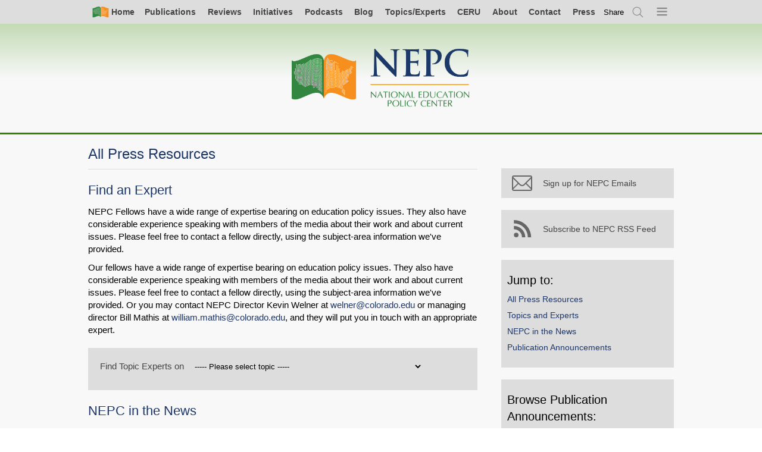

--- FILE ---
content_type: text/html; charset=UTF-8
request_url: https://www.nepc.colorado.edu/press?page=1
body_size: 9926
content:

<!DOCTYPE html>
<html lang="en" dir="ltr" prefix="og: https://ogp.me/ns#">
  <head>
    <meta charset="utf-8" />
<script async src="https://www.googletagmanager.com/gtag/js?id=UA-982171-3"></script>
<script>window.dataLayer = window.dataLayer || [];function gtag(){dataLayer.push(arguments)};gtag("js", new Date());gtag("set", "developer_id.dMDhkMT", true);gtag("config", "UA-982171-3", {"groups":"default","anonymize_ip":true,"page_placeholder":"PLACEHOLDER_page_path","allow_ad_personalization_signals":false});</script>
<meta name="description" content="Find an Expert NEPC Fellows have a wide range of expertise bearing on education policy issues. They also have considerable experience speaking with members of the media about their work and about current issues. Please feel free to contact a fellow directly, using the subject-area information we&#039;ve provided." />
<meta name="abstract" content="Find an Expert NEPC Fellows have a wide range of expertise bearing on education policy issues. They also have considerable experience speaking with members of the media about their work and about current issues. Please feel free to contact a fellow directly, using the subject-area information we&#039;ve provided." />
<meta property="og:site_name" content="National Education Policy Center" />
<meta property="og:type" content="article" />
<meta property="og:url" content="https://www.nepc.colorado.edu/press" />
<meta property="og:title" content="All Press Resources" />
<meta property="og:description" content="Find an Expert NEPC Fellows have a wide range of expertise bearing on education policy issues. They also have considerable experience speaking with members of the media about their work and about current issues. Please feel free to contact a fellow directly, using the subject-area information we&#039;ve provided. Our fellows have a wide range of expertise bearing on education policy issues. They also have considerable experience speaking with members of the media about their work and about current issues. Please feel free to contact a fellow directly, using the subject-area information we&#039;ve provided. Or you may contact NEPC Director Kevin Welner at welner@colorado.edu or managing director Bill Mathis at william.mathis@colorado.edu, and they will put you in touch with an appropriate expert." />
<meta name="twitter:site" content="@NEPCtweet" />
<meta name="Generator" content="Drupal 10 (https://www.drupal.org)" />
<meta name="MobileOptimized" content="width" />
<meta name="HandheldFriendly" content="true" />
<meta name="viewport" content="width=device-width, initial-scale=1.0" />
<link rel="canonical" href="https://www.nepc.colorado.edu/press" />
<link rel="shortlink" href="https://www.nepc.colorado.edu/node/7797" />

    <title>All Press Resources | National Education Policy Center</title>
    <link rel="stylesheet" media="all" href="/sites/default/files/css/css_XiistpJ0yrYW4NJ1zqePdY54rMAyBmCKFq1DZSv3N5o.css?delta=0&amp;language=en&amp;theme=nepc&amp;include=eJxFjUEOgzAMBD_kJk-qTLAg1CQrG6v090hQxG1npNGWbpJHC7AmXngn2Tet7XO7P1ITlDywy7X6V1Nh6-GiBDaejDH7XT0mRUMMWn2WkbyuUHmjI5AveJ1A_vNN1vPgADgAOO8" />
<link rel="stylesheet" media="all" href="/sites/default/files/css/css_Ly3Kd9V4PdF-7B-xoMTsvUnlmluB3iphP3CEAIFftTs.css?delta=1&amp;language=en&amp;theme=nepc&amp;include=eJxFjUEOgzAMBD_kJk-qTLAg1CQrG6v090hQxG1npNGWbpJHC7AmXngn2Tet7XO7P1ITlDywy7X6V1Nh6-GiBDaejDH7XT0mRUMMWn2WkbyuUHmjI5AveJ1A_vNN1vPgADgAOO8" />
<link rel="stylesheet" media="print" href="/sites/default/files/css/css_LmhlFS51m6swdP7mKNNUPJe7drw4i3TuMDFRz6auP04.css?delta=2&amp;language=en&amp;theme=nepc&amp;include=eJxFjUEOgzAMBD_kJk-qTLAg1CQrG6v090hQxG1npNGWbpJHC7AmXngn2Tet7XO7P1ITlDywy7X6V1Nh6-GiBDaejDH7XT0mRUMMWn2WkbyuUHmjI5AveJ1A_vNN1vPgADgAOO8" />
<link rel="stylesheet" media="all" href="/sites/default/files/css/css_9C7O_SWmf9Jslv65Eja2P_iqWDcP2kwCkJeyiS26BeY.css?delta=3&amp;language=en&amp;theme=nepc&amp;include=eJxFjUEOgzAMBD_kJk-qTLAg1CQrG6v090hQxG1npNGWbpJHC7AmXngn2Tet7XO7P1ITlDywy7X6V1Nh6-GiBDaejDH7XT0mRUMMWn2WkbyuUHmjI5AveJ1A_vNN1vPgADgAOO8" />

    
    <link rel="apple-touch-icon" sizes="57x57" href="/apple-touch-icon-57x57.png">
    <link rel="apple-touch-icon" sizes="60x60" href="/apple-touch-icon-60x60.png">
    <link rel="apple-touch-icon" sizes="72x72" href="/apple-touch-icon-72x72.png">
    <link rel="apple-touch-icon" sizes="76x76" href="/apple-touch-icon-76x76.png">
    <link rel="apple-touch-icon" sizes="114x114" href="/apple-touch-icon-114x114.png">
    <link rel="apple-touch-icon" sizes="120x120" href="/apple-touch-icon-120x120.png">
    <link rel="apple-touch-icon" sizes="144x144" href="/apple-touch-icon-144x144.png">
    <link rel="apple-touch-icon" sizes="152x152" href="/apple-touch-icon-152x152.png">
    <link rel="apple-touch-icon" sizes="180x180" href="/apple-touch-icon-180x180.png">
    <link rel="icon" type="image/png" href="/favicon-32x32.png" sizes="32x32">
    <link rel="icon" type="image/png" href="/favicon-194x194.png" sizes="194x194">
    <link rel="icon" type="image/png" href="/favicon-96x96.png" sizes="96x96">
    <link rel="icon" type="image/png" href="/android-chrome-192x192.png" sizes="192x192">
    <link rel="icon" type="image/png" href="/favicon-16x16.png" sizes="16x16">
    <link rel="manifest" href="/manifest.json">
    <link rel="mask-icon" href="/safari-pinned-tab.svg" color="#5bbad5">
    <meta name="apple-mobile-web-app-title" content="NEPC">
    <meta name="application-name" content="NEPC">
    <meta name="msapplication-TileColor" content="#00a300">
    <meta name="msapplication-TileImage" content="/mstile-144x144.png">
    <meta name="theme-color" content="#ffffff">
  </head>
  <body class="page-node-7797 content content-page is-sidebar-right">
    <a href="#main-content" class="visually-hidden focusable">
      Skip to main content
    </a>
    
      <div class="dialog-off-canvas-main-canvas" data-off-canvas-main-canvas>
        <div id="page-top" class="l-page">


        

        
    
        <div class="l-navigation">
                                                

<nav class="l-navbar navbar" aria-labelledby="block-simplenav-menu" id="block-simplenav">
                        
    <h2 class="visually-hidden">Simple Nav</h2>
    

                



<div class="l-full">
    <ul class="simple-nav">
      <li class="">
      <a class=" primary-icon--home" href="/">
        <i class="icon-home"></i><span>Home</span>
      </a>
    </li>
        <li class="nav-item">
      <a href="/publications/all" title="All Archived NEPC Publications" data-drupal-link-system-path="node/8222">Publications</a>
          </li>
        <li class="nav-item">
      <a href="/reviews" title="All NEPC Reviews" data-drupal-link-system-path="node/6065">Reviews</a>
          </li>
        <li class="nav-item">
      <a href="/initiatives" data-drupal-link-system-path="node/10640">Initiatives</a>
          </li>
        <li class="nav-item">
      <a href="/publications/podcast" title="All Podcast Episodes" data-drupal-link-system-path="node/10339">Podcasts</a>
          </li>
        <li class="nav-item">
      <a href="/blog" data-drupal-link-system-path="blog">Blog</a>
          </li>
        <li class="nav-item">
      <a href="/fellows" data-drupal-link-system-path="node/5282">Topics/Experts</a>
          </li>
        <li class="nav-item">
      <a href="/ceru-home" data-drupal-link-system-path="node/729">CERU</a>
          </li>
        <li class="nav-item">
      <a href="/about-us" data-drupal-link-system-path="node/2095">About</a>
          </li>
        <li class="nav-item">
      <a href="/contact" data-drupal-link-system-path="node/2807">Contact</a>
          </li>
        <li class="nav-item">
      <a href="/press" data-drupal-link-system-path="node/7797">Press</a>
          </li>
        <li class="nav-item global-share">      
      <button
        class="aria-toggle"
        type="button"
        role="switch"
        aria-pressed="false"
        aria-label="toggle Social Media link modal."
        tabindex='0'
        ><span aria-hidden="true">Share</span></button>
      <div class="_share-widget-container js-share-widget-container u-hide">


        


<div aria-label="Sharer options"  id="block-globalshareblock" class="block">
    
                <h2 class="block__header">Sharer options</h2>
            

            <div class="block__content">
            



  <div class="pdf-share">

    <strong class="assistive-text">Share</strong>

    <a href="https://bsky.app/intent/compose?text=All%20Press%20Resources https%3A%2F%2Fwww.nepc.colorado.edu%2Fpress"
        class="_item" rel="nofollow" target="_blank">
      <i class="share__icon icon-bluesky"></i>
      <span class="_text assistive-text">Share on Bluesky</span>
    </a>

    <a href="/news/feed" class="_item" rel="nofollow" target="_blank">
      <i class="share__icon icon-rss"></i>
      <span class="_text assistive-text">Subscirbe to RSS</span>
    </a>

    <a href="https://www.linkedin.com/shareArticle?mini=true&url=https%3A%2F%2Fwww.nepc.colorado.edu%2Fpress&title=All%20Press%20Resources&summary=&source="
       class="_item" rel="nofollow" target="_blank">
      <i class="share__icon icon-linkedin"></i>
      <span class="_text assistive-text">Share on LinkedIn</span>
    </a>

    <a href="/publication/facebook" class="share__facebook">
      <i class="share__icon icon-facebook-grey"></i>
      <span class="share__text">Why is Facebook not here?</span>
    </a>

    <a href="/publication/newsletter-bye-twitter-082423" class="share__twitter">
      <i class="share__icon icon-twitter-grey"></i>
      <span class="share__text">Why is X not here?</span>
    </a>

    <a       href="mailto:?subject=I%20thought%20you%20would%20be%20interested%20in:%20All%20Press%20Resources&body=I%20thought%20you%20would%20be%20interested%20in%20this,%20from%20the%20National%20Education%20Policy%20Center:%0A%0AAll%20Press%20Resources%0Ahttps%3A%2F%2Fwww.nepc.colorado.edu%2Fpress"
                class="_item">
      <i class="share__icon icon-email"></i>
      <span class="_text assistive-text">Email</span>
    </a>

    
    <div class="permalink-container">
      <label for="permalink-share-737479926">Permalink</label>
      <input id="permalink-share-737479926" class="permalink-share" type="text" value="https://www.nepc.colorado.edu/press" readonly="readonly">
      <button class="btn btn--embed copy-permalink">Copy Link</button>
    </div>
  </div>


        </div>
    </div>
</div>
    </li>
    <li class="js-search-open">
      <a href="/search" title="Search" class="primary-icon--search use-ajax" data-dialog-type="modal" data-dialog-options="{&quot;width&quot;:780}">
        <span class="visually-hidden">Search</span><i class="icon-search"></i>
      </a>
    </li>
    <li class="nav-item--all js-menu-indicator">
      <a class="primary-icon--menu" title="Open menu">
        <span class="visually-hidden">Menu</span><i class="icon-menu-indicator"></i>
      </a>
    </li>
  </ul>
  </div>



    </nav>

<nav class="primary-nav-wrapper js-primary-nav-wrapper" aria-labelledby="block-mainnavigation-menu" id="block-mainnavigation">
                        
    <h2 class="visually-hidden">Main navigation</h2>
    

                <div class="js-primary-nav">
            
          
              
          
          <ul class="primary-nav js-primary-nav">
        
                <li class="nav-item">
        <a href="http://nepc.colorado.edu/publications/all">Complete Publications List</a>
              </li>
                <li class="nav-item expanded">
        <a href="/publications" data-drupal-link-system-path="node/2100">NEPC Publications</a>
                            
              
          
          <ul class="menu">
        
                <li class="nav-item">
        <a href="/publications/all" data-drupal-link-system-path="node/8222">Complete Publications List</a>
              </li>
                <li class="nav-item">
        <a href="/publications" data-drupal-link-system-path="node/2100">NEPC Publications Explained</a>
              </li>
                <li class="nav-item">
        <a href="/reviews" data-drupal-link-system-path="node/6065">NEPC Reviews List</a>
              </li>
                <li class="nav-item">
        <a href="/publications/policy-briefs" data-drupal-link-system-path="node/3339">Policy Briefs</a>
              </li>
                <li class="nav-item">
        <a href="/publications/legislative-briefs" data-drupal-link-system-path="node/3340">Legislative Briefs</a>
              </li>
                <li class="nav-item">
        <a href="/publications/research-briefs" data-drupal-link-system-path="node/3342">Research Briefs</a>
              </li>
                <li class="nav-item">
        <a href="/publications/policy-memos" data-drupal-link-system-path="node/3343">Policy Memos</a>
              </li>
                <li class="nav-item">
        <a href="/publications/spanish" title="Publications in Spanish" data-drupal-link-system-path="node/7796">Publicaciones en Español</a>
              </li>
                <li class="nav-item">
        <a href="/publications/fyi" data-drupal-link-system-path="node/8423">FYI</a>
              </li>
                <li class="nav-item">
        <a href="/publications/podcast" data-drupal-link-system-path="node/10339">Podcast</a>
              </li>
                <li class="nav-item">
        <a href="/publications/newsletters" data-drupal-link-system-path="node/7944">Newsletters</a>
              </li>
                <li class="nav-item">
        <a href="/blog" data-drupal-link-system-path="blog">Blog Post of the Day</a>
              </li>
                <li class="nav-item">
        <a href="/publications/ceru" data-drupal-link-system-path="node/3344">CERU Publications</a>
              </li>
                <li class="nav-item">
        <a href="/publications/ideal" data-drupal-link-system-path="node/3346">IDEAL Publications</a>
              </li>
                <li class="nav-item">
        <a href="/publications/legacy-publications" data-drupal-link-system-path="node/3739">Legacy Publications</a>
              </li>
                <li class="nav-item">
        <a href="/publications/legacy-resource-documents">Resource Documents</a>
              </li>
        </ul>
  
              </li>
                <li class="nav-item expanded">
        <a href="/think-tank-review-project" data-drupal-link-system-path="node/724">NEPC Reviews</a>
                            
              
          
          <ul class="menu">
        
                <li class="nav-item">
        <a href="/think-tank-review-project" data-drupal-link-system-path="node/724">NEPC Reviews Explained</a>
              </li>
                <li class="nav-item">
        <a href="/reviews" data-drupal-link-system-path="node/6065">NEPC Reviews List</a>
              </li>
                <li class="nav-item">
        <a href="/think-tank-reviews/others" data-drupal-link-system-path="node/3347">Reviews Worth Sharing List</a>
              </li>
                <li class="nav-item">
        <a href="/think-tank/review-panel" data-drupal-link-system-path="node/3303">NEPC Reviews Expert Panel</a>
              </li>
        </ul>
  
              </li>
                <li class="nav-item expanded">
        <a href="/initiatives" data-drupal-link-system-path="node/10640">NEPC Initiatives</a>
                            
              
          
          <ul class="menu">
        
                <li class="nav-item">
        <a href="/initiatives" data-drupal-link-system-path="node/10640">All Initiatives</a>
              </li>
                <li class="nav-item">
        <a href="/initiative/schools-of-opportunity" data-drupal-link-system-path="node/10641">Schools of Opportunity</a>
              </li>
                <li class="nav-item">
        <a href="/book" data-drupal-link-system-path="node/4631">Closing the Opportunity Gap</a>
              </li>
                <li class="nav-item">
        <a href="/initiative/price-opportunity" data-drupal-link-system-path="node/10639">Price of Opportunity</a>
              </li>
                <li class="nav-item">
        <a href="/initiative/research-hub-youth-organizing" data-drupal-link-system-path="node/10644">Research Hub for Youth Organizing</a>
              </li>
                <li class="nav-item">
        <a href="/initiative/spend-it-on-schools" data-drupal-link-system-path="node/10642">Spend It On Schools</a>
              </li>
        </ul>
  
              </li>
                <li class="nav-item">
        <a href="/fellows" data-drupal-link-system-path="node/5282">Topics and Experts</a>
              </li>
                <li class="nav-item">
        <a href="/blog" data-drupal-link-system-path="blog">Blog</a>
              </li>
                <li class="nav-item">
        <a href="/" data-drupal-link-system-path="&lt;front&gt;">Home</a>
              </li>
                <li class="nav-item expanded">
        <a href="/ceru-home" data-drupal-link-system-path="node/729">CERU</a>
                            
              
          
          <ul class="menu">
        
                <li class="nav-item">
        <a href="/ceru-home" data-drupal-link-system-path="node/729">CERU Explained</a>
              </li>
                <li class="nav-item">
        <a href="/publications/ceru" data-drupal-link-system-path="node/3344">All CERU Publications</a>
              </li>
                <li class="nav-item">
        <a href="/ceru/annual-report-education-management-organizations" data-drupal-link-system-path="node/3584">CERU Annual Report: EMO/CMO</a>
              </li>
                <li class="nav-item">
        <a href="/ceru/annual-report-trends-schoolhouse-commercialism" data-drupal-link-system-path="node/3585">CERU Annual Report: Schoolhouse Commercialism</a>
              </li>
                <li class="nav-item">
        <a href="/ceru/research-and-writing" data-drupal-link-system-path="node/3586">Other CERU Research and Writing</a>
              </li>
                <li class="nav-item">
        <a href="/ceru/non-ceru-writing" data-drupal-link-system-path="node/3587">Non-CERU Writing</a>
              </li>
        </ul>
  
              </li>
                <li class="nav-item expanded">
        <a href="/ideal" data-drupal-link-system-path="node/2099">IDEAL</a>
                            
              
          
          <ul class="menu">
        
                <li class="nav-item">
        <a href="/ideal" data-drupal-link-system-path="node/2099">IDEAL Explained</a>
              </li>
                <li class="nav-item">
        <a href="https://schoolsofopportunity.com">Schools of Opportunity</a>
              </li>
        </ul>
  
              </li>
                <li class="nav-item expanded">
        <a href="/thinktank/review-NOLA-public-impact" data-drupal-link-system-path="node/7602">About</a>
                            
              
          
          <ul class="menu">
        
                <li class="nav-item">
        <a href="/about-us" data-drupal-link-system-path="node/2095">Mission/Staff</a>
              </li>
                <li class="nav-item">
        <a href="/fellows" data-drupal-link-system-path="node/5282">Topics and Experts</a>
              </li>
                <li class="nav-item">
        <a href="/editorial-board" data-drupal-link-system-path="editorial-board">Editorial Board</a>
              </li>
                <li class="nav-item">
        <a href="/think-tank/review-panel" data-drupal-link-system-path="node/3303">NEPC Reviews Expert Panel</a>
              </li>
                <li class="nav-item">
        <a href="/press/highlights" data-drupal-link-system-path="press/highlights">NEPC in the News</a>
              </li>
                <li class="nav-item">
        <a href="/support" data-drupal-link-system-path="node/2101">Donate to NEPC</a>
              </li>
                <li class="nav-item">
        <a href="/contact" data-drupal-link-system-path="node/2807">Contact NEPC</a>
              </li>
                <li class="nav-item">
        <a href="/fellows/in-memoriam" data-drupal-link-system-path="node/5281">In Memoriam</a>
              </li>
        </ul>
  
              </li>
                <li class="nav-item expanded">
        <a href="/contact" data-drupal-link-system-path="node/2807">Contact</a>
                            
              
          
          <ul class="menu">
        
                <li class="nav-item">
        <a href="/contact" data-drupal-link-system-path="node/2807">Contact NEPC</a>
              </li>
                <li class="nav-item">
        <a href="/fellows" data-drupal-link-system-path="node/5282">Contact an NEPC Fellow</a>
              </li>
                <li class="nav-item">
        <a href="/fellows" data-drupal-link-system-path="node/5282">Topics and Experts</a>
              </li>
        </ul>
  
              </li>
                <li class="nav-item expanded menu-item--active-trail">
        <a href="/press" data-drupal-link-system-path="node/7797">Press</a>
                            
              
          
          <ul class="menu">
        
                <li class="nav-item">
        <a href="/press" data-drupal-link-system-path="node/7797">All Press Resources</a>
              </li>
                <li class="nav-item">
        <a href="/fellows" data-drupal-link-system-path="node/5282">Topics and Experts</a>
              </li>
                <li class="nav-item">
        <a href="/press/highlights" data-drupal-link-system-path="press/highlights">NEPC in the News</a>
              </li>
                <li class="nav-item">
        <a href="/press/archive" data-drupal-link-system-path="node/8766">Publication Announcements</a>
              </li>
        </ul>
  
              </li>
        </ul>
  



        </div>
    </nav>

                                    </div>

                <header class="l-header">

            <div class="l-full">
                <div class="l-brand">
                    <a class="nepc-logo--horz" aria-label="Home" href="/"><span class="invisible">Home</span></a>
                </div>
            </div>

        </header>
                

        
        
        

        <main class="l-main">

            
            <div class="l-node-content-top">
                

                                    

        
    
        <div class="l-node-content-top">
                                                <div data-drupal-messages-fallback class="hidden"></div>

                                    </div>

                
            </div>

            
            <div class="l-full">

                                    <div class="l-content">
                        

        
    
        <div class="l-region-content">
                            <div class="l-node-content">                    


        


<div aria-label="Main page content"  id="block-mainpagecontent" class="block">
    
                

            <div class="block__content">
            



<article class="page view-mode-full">

    

            <h1 class="title node-title">
            <a href="/press" rel="bookmark"><span>All Press Resources</span>
</a>
        </h1>
    
    

    
    <div class="node-content">
        
            <div class="field--name-body"><h2><a href="https://www.nepc.colorado.edu/press/find-experts">Find an Expert</a></h2>

<p>NEPC Fellows have a wide range of expertise bearing on education policy issues. They also have considerable experience speaking with members of the media about their work and about current issues. Please feel free to contact a fellow directly, using the subject-area information we've provided.</p>

<p>Our fellows have a wide range of expertise bearing on education policy issues. They also have considerable experience speaking with members of the media about their work and about current issues. Please feel free to contact a fellow directly, using the subject-area information we've provided. Or you may contact NEPC Director Kevin Welner at&nbsp;<a href="mailto:welner@colorado.edu">welner@colorado.edu</a>&nbsp;or managing director Bill Mathis at&nbsp;<a href="mailto:william.mathis@colorado.edu">william.mathis@colorado.edu</a>, and they will put you in touch with an appropriate expert.</p></div>
      
      <div class="field--name-field-block-reference">
              <div>
  <div class="paragraph paragraph--type--block-reference paragraph--view-mode--default">
          
            <div class="field--name-field-block-custom">


        


<div aria-label="Find Topic Expert"  id="block-findtopicexpert" class="block">
    
                

            <div class="block__content">
            <form class="nepc-addons-find-topic-expert-form" autocomplete="off" data-drupal-selector="nepc-addons-find-topic-expert-form" action="/press?page=1" method="post" id="nepc-addons-find-topic-expert-form" accept-charset="UTF-8">
  <div class="expert-finder"><div class="js-form-item form-item js-form-type-select form-item-topic-experts js-form-item-topic-experts">
      <label for="edit-topic-experts">Find Topic Experts on</label>
        <select data-title="Find Topic Experts on" class="topic-experts-selector form-select" data-drupal-selector="edit-topic-experts" id="edit-topic-experts" name="topic_experts"><option value="0" selected="selected">----- Please select topic -----</option><option value="/authors/1360">Accountability and Testing (39)</option><option value="/authors/1362">Assessment (15)</option><option value="/authors/1365">Charter Management Organizations (10)</option><option value="/authors/29">Charter Schools (37)</option><option value="/authors/733">Class Size (8)</option><option value="/authors/1363">Classroom Teaching and Learning (24)</option><option value="/authors/2388">Community Organizing and Engagement (2)</option><option value="/authors/2269">Community Schools (3)</option><option value="/authors/33">Computing, Technology, and Information Systems (5)</option><option value="/authors/1472">Corporate Involvement in School Reform (16)</option><option value="/authors/410">Critical Theory and Pedagogy (23)</option><option value="/authors/824">Curriculum and Teaching (20)</option><option value="/authors/403">Democracy and Education (34)</option><option value="/authors/2544">Digital Technologies and Artificial Intelligence in Education (2)</option><option value="/authors/1101">Discipline Policy (12)</option><option value="/authors/1364">Diversity – Race, Ethnicity, Class, Culture, and/or Gender (72)</option><option value="/authors/37">Early Childhood Education (9)</option><option value="/authors/326">Economics (17)</option><option value="/authors/380">Education and the Workplace (3)</option><option value="/authors/732">Education Management Organizations (8)</option><option value="/authors/1755">Education Policy and Policymaking (72)</option><option value="/authors/2540">Education Savings Accounts (ESAs) (0)</option><option value="/authors/357">Educational Psychology (6)</option><option value="/authors/334">Elementary and Secondary Education Act (16)</option><option value="/authors/1373">Equity and Social Justice (84)</option><option value="/authors/1471">Foundation Involvement in School Reform (6)</option><option value="/authors/1690">Fraud, Corruption, Ethical and Legal Issues (2)</option><option value="/authors/1366">Gender Issues (14)</option><option value="/authors/43">Grade Retention (3)</option><option value="/authors/44">Graduation and Dropping Out (13)</option><option value="/authors/398">High School and/or Secondary School (18)</option><option value="/authors/46">High-Stakes Testing and Evaluation (28)</option><option value="/authors/45">Higher Education (16)</option><option value="/authors/413">History (8)</option><option value="/authors/48">Homeschooling (8)</option><option value="/authors/2314">Immigration (3)</option><option value="/authors/1367">International and Comparative Education (13)</option><option value="/authors/412">K-12 Education (44)</option><option value="/authors/1368">Language and Learning (13)</option><option value="/authors/418">Language Policy (12)</option><option value="/authors/424">Legal Issues (16)</option><option value="/authors/50">LGBTQ Issues (8)</option><option value="/authors/419">Literacy Education (17)</option><option value="/authors/1672">Market-Based School Reforms (24)</option><option value="/authors/11">Math Education (2)</option><option value="/authors/340">Measurement (11)</option><option value="/authors/51">Multilingual and/or Multicultural Education (19)</option><option value="/authors/738">Multiple Intelligences (0)</option><option value="/authors/1378">Neoliberal Reforms (23)</option><option value="/authors/445">Philosophy of Education (7)</option><option value="/authors/1369">Politics (29)</option><option value="/authors/827">Politics, Policy, and School Practices (57)</option><option value="/authors/1225">Poverty (17)</option><option value="/authors/55">Private Schools (7)</option><option value="/authors/56">Privatization (29)</option><option value="/authors/319">Progressive Education (8)</option><option value="/authors/729">Reading Instruction (6)</option><option value="/authors/1371">Research Issues (23)</option><option value="/authors/1439">School Administration and School Administrator Issues (13)</option><option value="/authors/1379">School Choice (44)</option><option value="/authors/446">School Commercialism (8)</option><option value="/authors/304">School Evaluation (12)</option><option value="/authors/831">School Finance and Funding (27)</option><option value="/authors/322">School Leadership and Management (16)</option><option value="/authors/1372">School Policy and Organization (30)</option><option value="/authors/1370">School Reform and Restructuring (34)</option><option value="/authors/62">School Segregation (36)</option><option value="/authors/1390">Schools in the Media (5)</option><option value="/authors/1957">Schools of Opportunity (5)</option><option value="/authors/63">Science Education (5)</option><option value="/authors/1673">Social Context of Education (39)</option><option value="/authors/64">Special Education (9)</option><option value="/authors/1374">Standards-Based Reform (13)</option><option value="/authors/1361">Student Achievement (15)</option><option value="/authors/312">Teacher Education, Quality, and Professional Development (33)</option><option value="/authors/1380">Teacher Employment and Retention (17)</option><option value="/authors/1376">Teacher Evaluation (20)</option><option value="/authors/1377">Teacher Unions (9)</option><option value="/authors/66">Tracking and Detracking (9)</option><option value="/authors/67">Tuition Tax Credits (6)</option><option value="/authors/306">Urban Education (33)</option><option value="/authors/1830">Value-Added Assessment (11)</option><option value="/authors/1106">Virtual Education (9)</option><option value="/authors/68">Vouchers (27)</option></select>
        </div>
</div><input autocomplete="off" data-drupal-selector="form-f3pckgbgq-rpmbjeyqp8qmzoqndgx1tv9fps9l6pl54" type="hidden" name="form_build_id" value="form-F3PCKgBgq_RPmBjEyqP8QMZOqNdgx1Tv9Fps9l6Pl54" />
<input data-drupal-selector="edit-nepc-addons-find-topic-expert-form" type="hidden" name="form_id" value="nepc_addons_find_topic_expert_form" />

</form>

        </div>
    </div>
</div>
      
      </div>
</div>
              <div>
  <div class="paragraph paragraph--type--text-landing paragraph--view-mode--default">
          
            <div class="field--name-field-body"><h2><a href="https://www.nepc.colorado.edu/press/highlights">NEPC in the News</a></h2>
<p>Look&nbsp;<a href="https://www.nepc.colorado.edu/press/highlights">here</a>&nbsp;for articles in the popular press written about NEPC and/or NEPC publications.</p>
<h2><a href="https://www.nepc.colorado.edu/press/archive">Publication Announcements</a></h2>
<p>Look&nbsp;<a href="https://www.nepc.colorado.edu/press/archive">here</a>&nbsp;for announcements of new&nbsp;NEPC publications.</p>
<h2><a href="https://www.nepc.colorado.edu/publications/stand-alone-press-release">Newsletters</a></h2>
<p>Look <a href="https://www.nepc.colorado.edu/publications/stand-alone-press-release">here</a> for NEPC newsletters about education topics.</p>
</div>
      
      </div>
</div>
          </div>
  
    </div>

</article>

        </div>
    </div>

                </div>                    </div>


                                            </div>
                
                                    
<aside class="l-sidebar-right">
  <div class="sidebar-toggle js-sidebar-toggle"></div>
  <div class='sidebar-right'>
    


        


<div aria-label="Return to Search"  id="block-returntosearch-2" class="block">
    
                

            <div class="block__content">
            <div id="last-search" class="search-return" style="display: none">
    <button id="nepc-search--destination-link" class="js-search-return-open search-return-open nepc-search--destination">Return to search</button>
    <button id="search-return-close" class="js-search-return-close search-return-close">×</button>
</div>

        </div>
    </div>



        


<div aria-label="Mailchimp - Subscribe"  id="block-mailchimpsubscribe" class="block">
    
                

            <div class="block__content">
            

            <div class="content-block__content"><a class="sidebar-button" href="https://www.nepc.colorado.edu/newsletter-signup" alt="Newsletter Signup"><br><i class="icon-email"></i><span>Sign up for NEPC Emails</span><br></a></div>
      
        </div>
    </div>



        


<div aria-label="Press Center - Subscribe"  id="block-presscentersubscribe" class="block">
    
                

            <div class="block__content">
            

            <div class="content-block__content"><a href="http://feeds.feedburner.com/NEPC-Press-Releases" class="sidebar-button">
  <i class="icon-rss"></i>
  <span>Subscribe to NEPC RSS Feed</span>
</a></div>
      
        </div>
    </div>

                          <div  id="block-mainnavigation-2" class="block--jump-to block">
    
    <h2 class="block__header">Jump to:</h2>
    
    <div class="block__content">
      <ul class="list--flat">
                <li>
          <a href="/press" data-drupal-link-system-path="node/7797">All Press Resources</a>
        </li>
                <li>
          <a href="/fellows" data-drupal-link-system-path="node/5282">Topics and Experts</a>
        </li>
                <li>
          <a href="/press/highlights" data-drupal-link-system-path="press/highlights">NEPC in the News</a>
        </li>
                <li>
          <a href="/press/archive" data-drupal-link-system-path="node/8766">Publication Announcements</a>
        </li>
              </ul>
    </div>
  </div>
  


        


<div aria-label="Browse Publication Announcements:"  id="block-browseby-2" class="block">
    
                <h2 class="block__header">Browse Publication Announcements:</h2>
            

            <div class="block__content">
            <label for="select-by-year" class="visually-hidden">Browse by year</label>
<select id="select-by-year">
    <option selected="selected">- Year -</option>
            <option value="/press/archive/2026">2026</option>
            <option value="/press/archive/2025">2025</option>
            <option value="/press/archive/2024">2024</option>
            <option value="/press/archive/2023">2023</option>
            <option value="/press/archive/2022">2022</option>
            <option value="/press/archive/2021">2021</option>
            <option value="/press/archive/2020">2020</option>
            <option value="/press/archive/2019">2019</option>
            <option value="/press/archive/2018">2018</option>
            <option value="/press/archive/2017">2017</option>
            <option value="/press/archive/2016">2016</option>
            <option value="/press/archive/2015">2015</option>
            <option value="/press/archive/2014">2014</option>
            <option value="/press/archive/2013">2013</option>
            <option value="/press/archive/2012">2012</option>
            <option value="/press/archive/2011">2011</option>
            <option value="/press/archive/2010">2010</option>
            <option value="/press/archive/2009">2009</option>
            <option value="/press/archive/2008">2008</option>
            <option value="/press/archive/2007">2007</option>
            <option value="/press/archive/2003">2003</option>
    </select>

        </div>
    </div>



        


<div aria-label="SearchBy"  id="block-searchby" class="block">
    
                <h2 class="block__header">Search All Publications:</h2>
            

            <div class="block__content">
            <ul class="search-option-list"><li><a href="/search/phrase" class="use-ajax" data-dialog-type="modal" data-dialog-options="{&quot;width&quot;:780,&quot;dialogClass&quot;:null}">By Word or Phrase</a></li><li><a href="/search/topic" class="use-ajax" data-dialog-type="modal" data-dialog-options="{&quot;width&quot;:780,&quot;dialogClass&quot;:null}">By Topic</a></li><li><a href="/search/author" class="use-ajax" data-dialog-type="modal" data-dialog-options="{&quot;width&quot;:780,&quot;dialogClass&quot;:null}">By Author</a></li><li><a href="/search/year" class="use-ajax" data-dialog-type="modal" data-dialog-options="{&quot;width&quot;:780,&quot;dialogClass&quot;:null}">By Year</a></li></ul>
        </div>
    </div>



        


<div aria-label="NEPC Staff Contacts"  id="block-nepcstaffcontacts" class="block">
    
                <h2 class="block__header">NEPC Staff Contacts</h2>
            

            <div class="block__content">
            

            <div class="content-block__content"><p><strong>Kevin Welner</strong><br>
<em>Director</em><br>
<a href="mailto:kevin.welner@colorado.edu">kevin.welner@colorado.edu</a><br>
<a class="open-staff-modal" href="https://www.nepc.colorado.edu/about-us#staff-7787">Bio</a> - <a href="https://www.nepc.colorado.edu/sites/default/files/staff/kevin.welner.jpg">Press Photo</a></p>
<p><strong>Alex Molnar</strong><br>
<em>Director</em><br>
<a href="mailto:nepc.molnar@protonmail.com" target="_blank">nepc.molnar@protonmail.com</a><br>
<a class="open-staff-modal" href="https://www.nepc.colorado.edu/about-us#staff-7788">Bio</a> - <a href="https://www.nepc.colorado.edu/sites/default/files/staff/IMG_4055.jpeg">Press Photo</a></p>
<p><strong>Michelle Renée Valladares</strong><br>
<em>Associate Director</em><br>
<a href="https://www.nepc.colorado.edu/michelle.valladares%40colorado.edu">michelle.valladares@colorado.edu</a><br>
<a class="open-staff-modal" href="https://www.nepc.colorado.edu/about-us#staff-7881">Bio</a>&nbsp;- <a href="https://www.nepc.colorado.edu/sites/default/files/2016-03/mrenee.jpg">Press Photo</a></p>
<p><strong>Faith Boninger</strong><br>
<em>Publications Manager</em><br>
<a href="mailto:faith.boninger@colorado.edu" target="_blank">faith.boninger@colorado.edu</a><br>
<a class="open-staff-modal" href="https://www.nepc.colorado.edu/about-us#staff-7792">Bio</a> - <a href="https://www.nepc.colorado.edu/sites/default/files/staff/IMG_0924.jpg">Press Photo</a></p>
</div>
      
        </div>
    </div>

  </div>
</aside>

                
            </div>




        </main>

                    

        
    
        <div class="l-postfix">
            <div class="l-full">                                    


        


<div aria-label="Google Analytics 4"  id="block-googleanalytics4" class="block">
    
                

            <div class="block__content">
            

            <div class="content-block__content"><!-- Google tag (gtag.js) -->
<script async src="https://www.googletagmanager.com/gtag/js?id=G-JCZT13ND5V"></script>
<script>
  window.dataLayer = window.dataLayer || [];
  function gtag(){dataLayer.push(arguments);}
  gtag('js', new Date());

  gtag('config', 'G-JCZT13ND5V');
</script></div>
      
        </div>
    </div>

                            </div>        </div>

        
        <!-- FOOTER (HARDCODED) -->
        <footer class="l-footer">
            <div class="l-full">
                <div class="l-site-info">
                    <div class="site-info media">
                        <div class="media-left media-middle">
                            <a href="/" class="nepc-footer-logo" aria-label="Home"><span class="invisible">Home</span></a>
                        </div>
                        <div class="media-body">
                            <div class="site-contact-info">
                                National Education Policy Center <br>
                                School of Education <br>
                                University of Colorado <br>
                                Boulder, CO 80309-0249 <br>
                                <a href="mailto:nepc@colorado.edu">nepc@colorado.edu</a>
                            </div>
                        </div>
                    </div>
                </div>
                <div class="l-site-closure">
                    <div class="site-closure">
                        <p>
                            <a href="https://www.colorado.edu/" class="cu-logo" aria-label="University of Colorado Boulder" target="_blank"><span class="invisible">University of Colorado Boulder</span></a>
                        </p>
                        <p class="site-closure">
                            &copy; Regents of the University of Colorado<br>
                            <a href="https://www.colorado.edu/about/legal-trademarks">Legal &amp; Trademarks</a> | <a href="https://www.colorado.edu/policies/privacy-statement">Privacy</a> <br>
                            <a href="http://cusearch.colorado.edu/search">Search CU-Boulder</a>
                        </p>
                    </div>
                </div>
            </div>
        </footer>

        <!-- GO TOP BLOCK -->
        <div class="fixed-footer">
            <div class="l-full">
                <a class="to-top js-to-top" href="#page-top">
                    <i class="icon-top"></i>
                    <span>Top</span>
                </a>
            </div>
        </div>

    </div>    <div id="search-overlay" style="display: none;"></div>
    
  </div>

    
    <script type="application/json" data-drupal-selector="drupal-settings-json">{"path":{"baseUrl":"\/","pathPrefix":"","currentPath":"node\/7797","currentPathIsAdmin":false,"isFront":false,"currentLanguage":"en","currentQuery":{"page":"1"}},"pluralDelimiter":"\u0003","suppressDeprecationErrors":true,"ajaxPageState":{"libraries":"[base64]","theme":"nepc","theme_token":null},"ajaxTrustedUrl":{"form_action_p_pvdeGsVG5zNF_XLGPTvYSKCf43t8qZYSwcfZl2uzM":true},"google_analytics":{"account":"UA-982171-3","trackTel":true},"data":{"extlink":{"extTarget":true,"extTargetAppendNewWindowDisplay":true,"extTargetAppendNewWindowLabel":"(opens in a new window)","extTargetNoOverride":false,"extNofollow":false,"extTitleNoOverride":false,"extNoreferrer":false,"extFollowNoOverride":false,"extClass":"0","extLabel":"(link is external)","extImgClass":false,"extSubdomains":false,"extExclude":"nepc\\.info","extInclude":"","extCssExclude":"","extCssInclude":"","extCssExplicit":"","extAlert":false,"extAlertText":"This link will take you to an external web site. We are not responsible for their content.","extHideIcons":false,"mailtoClass":"0","telClass":"","mailtoLabel":"(link sends email)","telLabel":"(link is a phone number)","extUseFontAwesome":false,"extIconPlacement":"append","extPreventOrphan":false,"extFaLinkClasses":"fa fa-external-link","extFaMailtoClasses":"fa fa-envelope-o","extAdditionalLinkClasses":"","extAdditionalMailtoClasses":"","extAdditionalTelClasses":"","extFaTelClasses":"fa fa-phone","allowedDomains":null,"extExcludeNoreferrer":""}},"monarch_analytics":{"code":"d77530a5ce7357334e714f5e1fd853e83066703d5b67555cc503819e220fa7f2"},"user":{"uid":0,"permissionsHash":"52e293d10fcd9de9a01ad23b9b9ceec4ce7715330629e7aac072581e7bda0aa6"}}</script>
<script src="/sites/default/files/js/js_xPD95oDxAu4_r_sEclD6a0v4_Yo99Ni-CgqgftNes6A.js?scope=footer&amp;delta=0&amp;language=en&amp;theme=nepc&amp;include=[base64]"></script>

  </body>
</html>
